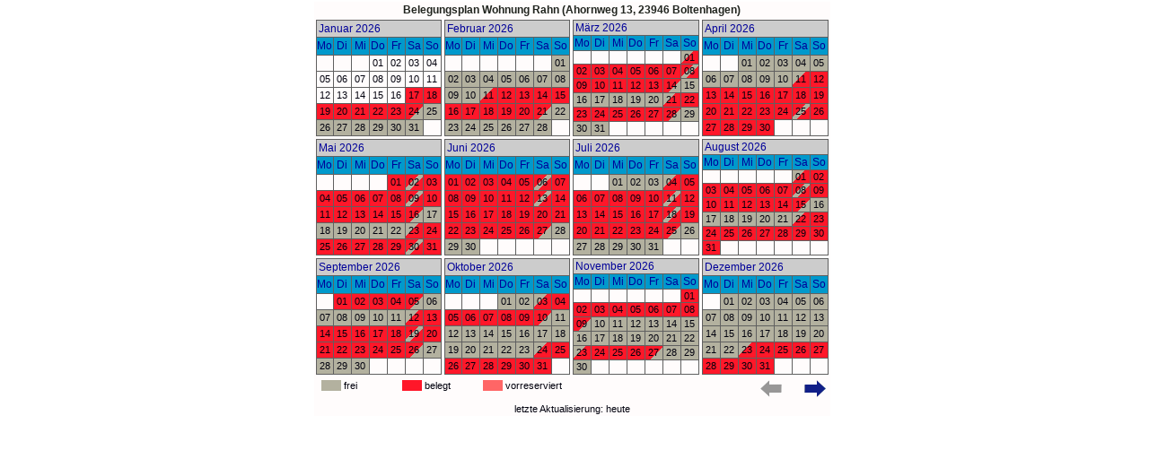

--- FILE ---
content_type: text/html; charset=UTF-8
request_url: https://www.belegungskalender.com/kalender.php?k=254d1331531
body_size: 1506
content:
		
		
		
		
  
<!DOCTYPE html PUBLIC "-//W3C//DTD XHTML 1.0 Transitional//EN" "http://www.w3.org/TR/xhtml1/DTD/xhtml1-transitional.dtd">
<html xmlns="http://www.w3.org/1999/xhtml">
<head>
<title>Belegungsplan Wohnung Rahn</title>
<meta http-equiv="content-type" content="text/html; charset=utf-8" />
<meta http-equiv="expires" content="0" />
<meta http-equiv="cache-control" content="no-cache" />
<meta http-equiv="pragma" content="no-cache" />
<meta name="viewport" content="width=device-width, initial-scale=1.0" />
<meta http-equiv="Content-language" content="de-DE" />
     <link href="/blk/kalendercss.php?mod=10&amp;size=2&amp;m=4&amp;f=b3b19f&amp;b=ff1729&amp;r=ff6666&amp;v=fffcfc&amp;t=20241e&amp;ft=00000d&amp;d=1&amp;fo=1" type="text/css" rel="stylesheet" />
      <style type="text/css">
      #calcontainer .monthtable { background: #606060 }
      #calcontainer tr.monate td { background: #cccccc;  color: #000099;}
      #calcontainer tr.tage td { background: #0099cc;  color: #000099; }  
      </style>
  
<script type="text/javascript">
function conf(){
    this.lang='0';
    this.Qnr = '331531';
    this.Vnr = '325577';
    this.jahr = 2026; 
     
    this.jahrfix = 2026;     
    this.jahr_last = 2029; 
    this.k = '254d1331531';
    this.mx = 4;
    this.my = 3;
    this.voraus = 750;
    this.sid = '0';
    this.zahlmonate = 12;
    this.ref = '';
    
     this.firstmonth = 0;
    
}                                         
var blk_conf=new conf(); 
</script>       
<script type="text/javascript" src="/blk/blk.js"></script>
<script type="text/javascript">$(document).ready( function() { kal_load(); }); </script>
</head><body style="background-color:#ffffff"> 
      <div id="calcontainer"  style="background:#fffcfc; ">	
                 <div id="headline">
             Belegungsplan Wohnung Rahn              <span id="address">(Ahornweg 13, 23946 Boltenhagen)</span>            </div>
      <div id="results"></div>
  <table id="tableunten" border="0" cellpadding="0" cellspacing="2" width="100%">
		<tr valign="top">
        <td style="width:8em"><div class="fr" style="display:inline-block; width:2em">&nbsp;</div>&nbsp;frei&nbsp;</td>
		    <td style="width:8em"><div class="ausgabe4" style="display:inline-block;width:2em">&nbsp;</div>&nbsp;belegt&nbsp;</td>
                       <td style="width:10em"><div class="res" style="display:inline-block;width:2em">&nbsp;</div>&nbsp;vorreserviert&nbsp;</td>
                
        
               
        <td style="float:right">
                
			      <a id="jahrprevhref" disabled="disabled" href="#"><span>back</span></a>
			      <a id="jahrnexthref" href="#"><span>forward</span></a>
			     			   </td>
		  </tr>
		</table>
		   
				     <div id="datakt">letzte Aktualisierung:  heute</div>
			  
	      	<script type="text/javascript">
    	var myWidth = 0;
      if (typeof( window.innerWidth ) == 'number') { //Non-IE  
          myWidth = window.innerWidth;  
      }
      else if (document.documentElement && (document.documentElement.clientWidth || document.documentElement.clientHeight)) { //IE 6+ in 'standards compliant mode'  
          myWidth = document.documentElement.clientWidth;  
      }
      else if (document.body && (document.body.clientWidth || document.body.clientHeight)) { //IE 4 compatible  
           myWidth = document.body.clientWidth;  
      }
    	if (parent == self && myWidth < 700) {
    	       document.write("<center><form>");
    		     document.write("<input type=\"button\" value=\"Fenster schliessen\" onClick=\"javascript:self.close();\">");
    		     document.write("</form></center>");
    		}
    	</script>
    		
</div> <!-- calcontainer -->    
</body>
</html>


--- FILE ---
content_type: text/html; charset=UTF-8
request_url: https://www.belegungskalender.com/blk/lib_kalender.php?lang=0&mx=4&my=3&k=254d1331531&Vnr=325577&Voraus=750&jahr=2026&sid=0&zahlmonate=12&monat=1&ref=&_=1768680476092
body_size: 2532
content:
<script type="text/javascript">
$(document).ready(function(){ 
  var schalter = 0;
  if ( $("#Anreise").length) {
        $( '.fr' ).click(function() { var id = ($(this).attr('id')); 
           // format yymmdd
           var neudat = '';
           var neudatch = true;
           var fr_len = id.length;
           if(fr_len != 7) { neudatch = false; }
           var jj = id.substring(1,3);
           var mm = id.substring(3,5);
           var dd = id.substring(5,7);
           if(neudatch == true) {
                 if(schalter == 0) { $("#Anreise").val(dd + "." + mm + ".20" + jj); schalter = 1; }  
                 else { $("#Abreise").val(dd + "." + mm + ".20" + jj);  schalter = 0; }     
           }       
   });
 } 
});  
</script> 
 
<table id="tableout" cellpadding="1" cellspacing="1" align="center">
<tr> 

<td>	<table class="monthtable" border="0" cellpadding="0" cellspacing="1">
	<tr class="monate"><td colspan="7">Januar 2026</td></tr>
	<tr class="tage">
		    <td>Mo</td><td>Di</td>
			  <td>Mi</td><td>Do</td>
			  <td>Fr</td><td>Sa</td>
			  <td>So</td>
	</tr>
	<tr><td class="voraus">&nbsp;</td><td class="voraus">&nbsp;</td><td class="voraus">&nbsp;</td>
 <td class="voraus" >01</td>
 <td class="voraus" >02</td>
 <td class="voraus" >03</td>
 <td class="voraus" >04</td>
</tr>
<tr bgcolor="#f0f0f0">
 <td class="voraus" >05</td>
 <td class="voraus" >06</td>
 <td class="voraus" >07</td>
 <td class="voraus" >08</td>
 <td class="voraus" >09</td>
 <td class="voraus" >10</td>
 <td class="voraus" >11</td>
</tr>
<tr bgcolor="#f0f0f0">
 <td class="voraus" >12</td>
 <td class="voraus" >13</td>
 <td class="voraus" >14</td>
 <td class="voraus" >15</td>
 <td class="voraus" >16</td><td class="ausgabe4" >17</td><td class="ausgabe4" >18</td>
</tr>
<tr bgcolor="#f0f0f0"><td class="ausgabe4" >19</td><td class="ausgabe4" >20</td><td class="ausgabe4" >21</td><td class="ausgabe4" >22</td><td class="ausgabe4" >23</td><td class="ausgabe2" >24</td><td id="d260125" class="fr" >25</td>
</tr>
<tr bgcolor="#f0f0f0"><td id="d260126" class="fr" >26</td><td id="d260127" class="fr" >27</td><td id="d260128" class="fr" >28</td><td id="d260129" class="fr" >29</td><td id="d260130" class="fr" >30</td><td id="d260131" class="fr" >31</td><td class="voraus">&nbsp;</td></tr></table></td><td>	<table class="monthtable" border="0" cellpadding="0" cellspacing="1">
	<tr class="monate"><td colspan="7">Februar 2026</td></tr>
	<tr class="tage">
		    <td>Mo</td><td>Di</td>
			  <td>Mi</td><td>Do</td>
			  <td>Fr</td><td>Sa</td>
			  <td>So</td>
	</tr>
	<tr><td class="voraus">&nbsp;</td><td class="voraus">&nbsp;</td><td class="voraus">&nbsp;</td><td class="voraus">&nbsp;</td><td class="voraus">&nbsp;</td><td class="voraus">&nbsp;</td><td id="d260201" class="fr" >01</td></tr>
<tr bgcolor="#f0f0f0"><td id="d260202" class="fr" >02</td><td id="d260203" class="fr" >03</td><td id="d260204" class="fr" >04</td><td id="d260205" class="fr" >05</td><td id="d260206" class="fr" >06</td><td id="d260207" class="fr" >07</td><td id="d260208" class="fr" >08</td>
</tr>
<tr bgcolor="#f0f0f0"><td id="d260209" class="fr" >09</td><td id="d260210" class="fr" >10</td><td class="ausgabe1" >11</td><td class="ausgabe4" >12</td><td class="ausgabe4" >13</td><td class="ausgabe4" >14</td><td class="ausgabe4" >15</td>
</tr>
<tr bgcolor="#f0f0f0"><td class="ausgabe4" >16</td><td class="ausgabe4" >17</td><td class="ausgabe4" >18</td><td class="ausgabe4" >19</td><td class="ausgabe4" >20</td><td class="ausgabe2" >21</td><td id="d260222" class="fr" >22</td>
</tr>
<tr bgcolor="#f0f0f0"><td id="d260223" class="fr" >23</td><td id="d260224" class="fr" >24</td><td id="d260225" class="fr" >25</td><td id="d260226" class="fr" >26</td><td id="d260227" class="fr" >27</td><td id="d260228" class="fr" >28</td><td class="voraus">&nbsp;</td></tr></table></td><td>	<table class="monthtable" border="0" cellpadding="0" cellspacing="1">
	<tr class="monate"><td colspan="7">M&auml;rz 2026</td></tr>
	<tr class="tage">
		    <td>Mo</td><td>Di</td>
			  <td>Mi</td><td>Do</td>
			  <td>Fr</td><td>Sa</td>
			  <td>So</td>
	</tr>
	<tr><td class="voraus">&nbsp;</td><td class="voraus">&nbsp;</td><td class="voraus">&nbsp;</td><td class="voraus">&nbsp;</td><td class="voraus">&nbsp;</td><td class="voraus">&nbsp;</td><td class="ausgabe1" >01</td></tr>
<tr bgcolor="#f0f0f0"><td class="ausgabe4" >02</td><td class="ausgabe4" >03</td><td class="ausgabe4" >04</td><td class="ausgabe4" >05</td><td class="ausgabe4" >06</td><td class="ausgabe4" >07</td><td class="ausgabe3" >08</td>
</tr>
<tr bgcolor="#f0f0f0"><td class="ausgabe4" >09</td><td class="ausgabe4" >10</td><td class="ausgabe4" >11</td><td class="ausgabe4" >12</td><td class="ausgabe4" >13</td><td class="ausgabe2" >14</td><td id="d260315" class="fr" >15</td>
</tr>
<tr bgcolor="#f0f0f0"><td id="d260316" class="fr" >16</td><td id="d260317" class="fr" >17</td><td id="d260318" class="fr" >18</td><td id="d260319" class="fr" >19</td><td id="d260320" class="fr" >20</td><td class="ausgabe1" >21</td><td class="ausgabe4" >22</td>
</tr>
<tr bgcolor="#f0f0f0"><td class="ausgabe4" >23</td><td class="ausgabe4" >24</td><td class="ausgabe4" >25</td><td class="ausgabe4" >26</td><td class="ausgabe4" >27</td><td class="ausgabe2" >28</td><td id="d260329" class="fr" >29</td>
</tr>
<tr bgcolor="#f0f0f0"><td id="d260330" class="fr" >30</td><td id="d260331" class="fr" >31</td><td class="voraus">&nbsp;</td><td class="voraus">&nbsp;</td><td class="voraus">&nbsp;</td><td class="voraus">&nbsp;</td><td class="voraus">&nbsp;</td></tr></table></td><td>	<table class="monthtable" border="0" cellpadding="0" cellspacing="1">
	<tr class="monate"><td colspan="7">April 2026</td></tr>
	<tr class="tage">
		    <td>Mo</td><td>Di</td>
			  <td>Mi</td><td>Do</td>
			  <td>Fr</td><td>Sa</td>
			  <td>So</td>
	</tr>
	<tr><td class="voraus">&nbsp;</td><td class="voraus">&nbsp;</td><td id="d260401" class="fr" >01</td><td id="d260402" class="fr" >02</td><td id="d260403" class="fr" >03</td><td id="d260404" class="fr" >04</td><td id="d260405" class="fr" >05</td>
</tr>
<tr bgcolor="#f0f0f0"><td id="d260406" class="fr" >06</td><td id="d260407" class="fr" >07</td><td id="d260408" class="fr" >08</td><td id="d260409" class="fr" >09</td><td id="d260410" class="fr" >10</td><td class="ausgabe1" >11</td><td class="ausgabe4" >12</td>
</tr>
<tr bgcolor="#f0f0f0"><td class="ausgabe4" >13</td><td class="ausgabe4" >14</td><td class="ausgabe4" >15</td><td class="ausgabe4" >16</td><td class="ausgabe4" >17</td><td class="ausgabe4" >18</td><td class="ausgabe4" >19</td>
</tr>
<tr bgcolor="#f0f0f0"><td class="ausgabe4" >20</td><td class="ausgabe4" >21</td><td class="ausgabe4" >22</td><td class="ausgabe4" >23</td><td class="ausgabe4" >24</td><td class="ausgabe3" >25</td><td class="ausgabe4" >26</td>
</tr>
<tr bgcolor="#f0f0f0"><td class="ausgabe4" >27</td><td class="ausgabe4" >28</td><td class="ausgabe4" >29</td><td class="ausgabe4" >30</td><td class="voraus">&nbsp;</td><td class="voraus">&nbsp;</td><td class="voraus">&nbsp;</td></tr></table></td></tr><td>	<table class="monthtable" border="0" cellpadding="0" cellspacing="1">
	<tr class="monate"><td colspan="7">Mai 2026</td></tr>
	<tr class="tage">
		    <td>Mo</td><td>Di</td>
			  <td>Mi</td><td>Do</td>
			  <td>Fr</td><td>Sa</td>
			  <td>So</td>
	</tr>
	<tr><td class="voraus">&nbsp;</td><td class="voraus">&nbsp;</td><td class="voraus">&nbsp;</td><td class="voraus">&nbsp;</td><td class="ausgabe4" >01</td><td class="ausgabe3" >02</td><td class="ausgabe4" >03</td>
</tr>
<tr bgcolor="#f0f0f0"><td class="ausgabe4" >04</td><td class="ausgabe4" >05</td><td class="ausgabe4" >06</td><td class="ausgabe4" >07</td><td class="ausgabe4" >08</td><td class="ausgabe3" >09</td><td class="ausgabe4" >10</td>
</tr>
<tr bgcolor="#f0f0f0"><td class="ausgabe4" >11</td><td class="ausgabe4" >12</td><td class="ausgabe4" >13</td><td class="ausgabe4" >14</td><td class="ausgabe4" >15</td><td class="ausgabe2" >16</td><td id="d260517" class="fr" >17</td>
</tr>
<tr bgcolor="#f0f0f0"><td id="d260518" class="fr" >18</td><td id="d260519" class="fr" >19</td><td id="d260520" class="fr" >20</td><td id="d260521" class="fr" >21</td><td id="d260522" class="fr" >22</td><td class="ausgabe1" >23</td><td class="ausgabe4" >24</td>
</tr>
<tr bgcolor="#f0f0f0"><td class="ausgabe4" >25</td><td class="ausgabe4" >26</td><td class="ausgabe4" >27</td><td class="ausgabe4" >28</td><td class="ausgabe4" >29</td><td class="ausgabe3" >30</td><td class="ausgabe4" >31</td></tr></table></td><td>	<table class="monthtable" border="0" cellpadding="0" cellspacing="1">
	<tr class="monate"><td colspan="7">Juni 2026</td></tr>
	<tr class="tage">
		    <td>Mo</td><td>Di</td>
			  <td>Mi</td><td>Do</td>
			  <td>Fr</td><td>Sa</td>
			  <td>So</td>
	</tr>
	<tr><td class="ausgabe4" >01</td><td class="ausgabe4" >02</td><td class="ausgabe4" >03</td><td class="ausgabe4" >04</td><td class="ausgabe4" >05</td><td class="ausgabe3" >06</td><td class="ausgabe4" >07</td>
</tr>
<tr bgcolor="#f0f0f0"><td class="ausgabe4" >08</td><td class="ausgabe4" >09</td><td class="ausgabe4" >10</td><td class="ausgabe4" >11</td><td class="ausgabe4" >12</td><td class="ausgabe3" >13</td><td class="ausgabe4" >14</td>
</tr>
<tr bgcolor="#f0f0f0"><td class="ausgabe4" >15</td><td class="ausgabe4" >16</td><td class="ausgabe4" >17</td><td class="ausgabe4" >18</td><td class="ausgabe4" >19</td><td class="ausgabe4" >20</td><td class="ausgabe4" >21</td>
</tr>
<tr bgcolor="#f0f0f0"><td class="ausgabe4" >22</td><td class="ausgabe4" >23</td><td class="ausgabe4" >24</td><td class="ausgabe4" >25</td><td class="ausgabe4" >26</td><td class="ausgabe2" >27</td><td id="d260628" class="fr" >28</td>
</tr>
<tr bgcolor="#f0f0f0"><td id="d260629" class="fr" >29</td><td id="d260630" class="fr" >30</td><td class="voraus">&nbsp;</td><td class="voraus">&nbsp;</td><td class="voraus">&nbsp;</td><td class="voraus">&nbsp;</td><td class="voraus">&nbsp;</td></tr></table></td><td>	<table class="monthtable" border="0" cellpadding="0" cellspacing="1">
	<tr class="monate"><td colspan="7">Juli 2026</td></tr>
	<tr class="tage">
		    <td>Mo</td><td>Di</td>
			  <td>Mi</td><td>Do</td>
			  <td>Fr</td><td>Sa</td>
			  <td>So</td>
	</tr>
	<tr><td class="voraus">&nbsp;</td><td class="voraus">&nbsp;</td><td id="d260701" class="fr" >01</td><td id="d260702" class="fr" >02</td><td id="d260703" class="fr" >03</td><td class="ausgabe1" >04</td><td class="ausgabe4" >05</td>
</tr>
<tr bgcolor="#f0f0f0"><td class="ausgabe4" >06</td><td class="ausgabe4" >07</td><td class="ausgabe4" >08</td><td class="ausgabe4" >09</td><td class="ausgabe4" >10</td><td class="ausgabe3" >11</td><td class="ausgabe4" >12</td>
</tr>
<tr bgcolor="#f0f0f0"><td class="ausgabe4" >13</td><td class="ausgabe4" >14</td><td class="ausgabe4" >15</td><td class="ausgabe4" >16</td><td class="ausgabe4" >17</td><td class="ausgabe3" >18</td><td class="ausgabe4" >19</td>
</tr>
<tr bgcolor="#f0f0f0"><td class="ausgabe4" >20</td><td class="ausgabe4" >21</td><td class="ausgabe4" >22</td><td class="ausgabe4" >23</td><td class="ausgabe4" >24</td><td class="ausgabe2" >25</td><td id="d260726" class="fr" >26</td>
</tr>
<tr bgcolor="#f0f0f0"><td id="d260727" class="fr" >27</td><td id="d260728" class="fr" >28</td><td id="d260729" class="fr" >29</td><td id="d260730" class="fr" >30</td><td id="d260731" class="fr" >31</td><td class="voraus">&nbsp;</td><td class="voraus">&nbsp;</td></tr></table></td><td>	<table class="monthtable" border="0" cellpadding="0" cellspacing="1">
	<tr class="monate"><td colspan="7">August 2026</td></tr>
	<tr class="tage">
		    <td>Mo</td><td>Di</td>
			  <td>Mi</td><td>Do</td>
			  <td>Fr</td><td>Sa</td>
			  <td>So</td>
	</tr>
	<tr><td class="voraus">&nbsp;</td><td class="voraus">&nbsp;</td><td class="voraus">&nbsp;</td><td class="voraus">&nbsp;</td><td class="voraus">&nbsp;</td><td class="ausgabe1" >01</td><td class="ausgabe4" >02</td>
</tr>
<tr bgcolor="#f0f0f0"><td class="ausgabe4" >03</td><td class="ausgabe4" >04</td><td class="ausgabe4" >05</td><td class="ausgabe4" >06</td><td class="ausgabe4" >07</td><td class="ausgabe3" >08</td><td class="ausgabe4" >09</td>
</tr>
<tr bgcolor="#f0f0f0"><td class="ausgabe4" >10</td><td class="ausgabe4" >11</td><td class="ausgabe4" >12</td><td class="ausgabe4" >13</td><td class="ausgabe4" >14</td><td class="ausgabe2" >15</td><td id="d260816" class="fr" >16</td>
</tr>
<tr bgcolor="#f0f0f0"><td id="d260817" class="fr" >17</td><td id="d260818" class="fr" >18</td><td id="d260819" class="fr" >19</td><td id="d260820" class="fr" >20</td><td id="d260821" class="fr" >21</td><td class="ausgabe1" >22</td><td class="ausgabe4" >23</td>
</tr>
<tr bgcolor="#f0f0f0"><td class="ausgabe4" >24</td><td class="ausgabe4" >25</td><td class="ausgabe4" >26</td><td class="ausgabe4" >27</td><td class="ausgabe4" >28</td><td class="ausgabe4" >29</td><td class="ausgabe4" >30</td>
</tr>
<tr bgcolor="#f0f0f0"><td class="ausgabe4" >31</td><td class="voraus">&nbsp;</td>
<td class="voraus">&nbsp;</td>
<td class="voraus">&nbsp;</td>
<td class="voraus">&nbsp;</td>
<td class="voraus">&nbsp;</td>
<td class="voraus">&nbsp;</td></tr></table></td></tr><td>	<table class="monthtable" border="0" cellpadding="0" cellspacing="1">
	<tr class="monate"><td colspan="7">September 2026</td></tr>
	<tr class="tage">
		    <td>Mo</td><td>Di</td>
			  <td>Mi</td><td>Do</td>
			  <td>Fr</td><td>Sa</td>
			  <td>So</td>
	</tr>
	<tr><td class="voraus">&nbsp;</td><td class="ausgabe4" >01</td><td class="ausgabe4" >02</td><td class="ausgabe4" >03</td><td class="ausgabe4" >04</td><td class="ausgabe2" >05</td><td id="d260906" class="fr" >06</td>
</tr>
<tr bgcolor="#f0f0f0"><td id="d260907" class="fr" >07</td><td id="d260908" class="fr" >08</td><td id="d260909" class="fr" >09</td><td id="d260910" class="fr" >10</td><td id="d260911" class="fr" >11</td><td class="ausgabe1" >12</td><td class="ausgabe4" >13</td>
</tr>
<tr bgcolor="#f0f0f0"><td class="ausgabe4" >14</td><td class="ausgabe4" >15</td><td class="ausgabe4" >16</td><td class="ausgabe4" >17</td><td class="ausgabe4" >18</td><td class="ausgabe3" >19</td><td class="ausgabe4" >20</td>
</tr>
<tr bgcolor="#f0f0f0"><td class="ausgabe4" >21</td><td class="ausgabe4" >22</td><td class="ausgabe4" >23</td><td class="ausgabe4" >24</td><td class="ausgabe4" >25</td><td class="ausgabe2" >26</td><td id="d260927" class="fr" >27</td>
</tr>
<tr bgcolor="#f0f0f0"><td id="d260928" class="fr" >28</td><td id="d260929" class="fr" >29</td><td id="d260930" class="fr" >30</td><td class="voraus">&nbsp;</td><td class="voraus">&nbsp;</td><td class="voraus">&nbsp;</td><td class="voraus">&nbsp;</td></tr></table></td><td>	<table class="monthtable" border="0" cellpadding="0" cellspacing="1">
	<tr class="monate"><td colspan="7">Oktober 2026</td></tr>
	<tr class="tage">
		    <td>Mo</td><td>Di</td>
			  <td>Mi</td><td>Do</td>
			  <td>Fr</td><td>Sa</td>
			  <td>So</td>
	</tr>
	<tr><td class="voraus">&nbsp;</td><td class="voraus">&nbsp;</td><td class="voraus">&nbsp;</td><td id="d261001" class="fr" >01</td><td id="d261002" class="fr" >02</td><td class="ausgabe1" >03</td><td class="ausgabe4" >04</td>
</tr>
<tr bgcolor="#f0f0f0"><td class="ausgabe4" >05</td><td class="ausgabe4" >06</td><td class="ausgabe4" >07</td><td class="ausgabe4" >08</td><td class="ausgabe4" >09</td><td class="ausgabe2" >10</td><td id="d261011" class="fr" >11</td>
</tr>
<tr bgcolor="#f0f0f0"><td id="d261012" class="fr" >12</td><td id="d261013" class="fr" >13</td><td id="d261014" class="fr" >14</td><td id="d261015" class="fr" >15</td><td id="d261016" class="fr" >16</td><td id="d261017" class="fr" >17</td><td id="d261018" class="fr" >18</td>
</tr>
<tr bgcolor="#f0f0f0"><td id="d261019" class="fr" >19</td><td id="d261020" class="fr" >20</td><td id="d261021" class="fr" >21</td><td id="d261022" class="fr" >22</td><td id="d261023" class="fr" >23</td><td class="ausgabe1" >24</td><td class="ausgabe4" >25</td>
</tr>
<tr bgcolor="#f0f0f0"><td class="ausgabe4" >26</td><td class="ausgabe4" >27</td><td class="ausgabe4" >28</td><td class="ausgabe4" >29</td><td class="ausgabe4" >30</td><td class="ausgabe4" >31</td><td class="voraus">&nbsp;</td></tr></table></td><td>	<table class="monthtable" border="0" cellpadding="0" cellspacing="1">
	<tr class="monate"><td colspan="7">November 2026</td></tr>
	<tr class="tage">
		    <td>Mo</td><td>Di</td>
			  <td>Mi</td><td>Do</td>
			  <td>Fr</td><td>Sa</td>
			  <td>So</td>
	</tr>
	<tr><td class="voraus">&nbsp;</td><td class="voraus">&nbsp;</td><td class="voraus">&nbsp;</td><td class="voraus">&nbsp;</td><td class="voraus">&nbsp;</td><td class="voraus">&nbsp;</td><td class="ausgabe4" >01</td></tr>
<tr bgcolor="#f0f0f0"><td class="ausgabe4" >02</td><td class="ausgabe4" >03</td><td class="ausgabe4" >04</td><td class="ausgabe4" >05</td><td class="ausgabe4" >06</td><td class="ausgabe4" >07</td><td class="ausgabe4" >08</td>
</tr>
<tr bgcolor="#f0f0f0"><td class="ausgabe2" >09</td><td id="d261110" class="fr" >10</td><td id="d261111" class="fr" >11</td><td id="d261112" class="fr" >12</td><td id="d261113" class="fr" >13</td><td id="d261114" class="fr" >14</td><td id="d261115" class="fr" >15</td>
</tr>
<tr bgcolor="#f0f0f0"><td id="d261116" class="fr" >16</td><td id="d261117" class="fr" >17</td><td id="d261118" class="fr" >18</td><td id="d261119" class="fr" >19</td><td id="d261120" class="fr" >20</td><td id="d261121" class="fr" >21</td><td id="d261122" class="fr" >22</td>
</tr>
<tr bgcolor="#f0f0f0"><td class="ausgabe1" >23</td><td class="ausgabe4" >24</td><td class="ausgabe4" >25</td><td class="ausgabe4" >26</td><td class="ausgabe2" >27</td><td id="d261128" class="fr" >28</td><td id="d261129" class="fr" >29</td>
</tr>
<tr bgcolor="#f0f0f0"><td id="d261130" class="fr" >30</td><td class="voraus">&nbsp;</td>
<td class="voraus">&nbsp;</td>
<td class="voraus">&nbsp;</td>
<td class="voraus">&nbsp;</td>
<td class="voraus">&nbsp;</td>
<td class="voraus">&nbsp;</td></tr></table></td><td>	<table class="monthtable" border="0" cellpadding="0" cellspacing="1">
	<tr class="monate"><td colspan="7">Dezember 2026</td></tr>
	<tr class="tage">
		    <td>Mo</td><td>Di</td>
			  <td>Mi</td><td>Do</td>
			  <td>Fr</td><td>Sa</td>
			  <td>So</td>
	</tr>
	<tr><td class="voraus">&nbsp;</td><td id="d261201" class="fr" >01</td><td id="d261202" class="fr" >02</td><td id="d261203" class="fr" >03</td><td id="d261204" class="fr" >04</td><td id="d261205" class="fr" >05</td><td id="d261206" class="fr" >06</td>
</tr>
<tr bgcolor="#f0f0f0"><td id="d261207" class="fr" >07</td><td id="d261208" class="fr" >08</td><td id="d261209" class="fr" >09</td><td id="d261210" class="fr" >10</td><td id="d261211" class="fr" >11</td><td id="d261212" class="fr" >12</td><td id="d261213" class="fr" >13</td>
</tr>
<tr bgcolor="#f0f0f0"><td id="d261214" class="fr" >14</td><td id="d261215" class="fr" >15</td><td id="d261216" class="fr" >16</td><td id="d261217" class="fr" >17</td><td id="d261218" class="fr" >18</td><td id="d261219" class="fr" >19</td><td id="d261220" class="fr" >20</td>
</tr>
<tr bgcolor="#f0f0f0"><td id="d261221" class="fr" >21</td><td id="d261222" class="fr" >22</td><td class="ausgabe1" >23</td><td class="ausgabe4" >24</td><td class="ausgabe4" >25</td><td class="ausgabe4" >26</td><td class="ausgabe4" >27</td>
</tr>
<tr bgcolor="#f0f0f0"><td class="ausgabe4" >28</td><td class="ausgabe4" >29</td><td class="ausgabe4" >30</td><td class="ausgabe4" >31</td><td class="voraus">&nbsp;</td><td class="voraus">&nbsp;</td><td class="voraus">&nbsp;</td></tr></table></td></tr></table>





--- FILE ---
content_type: text/css;charset=UTF-8
request_url: https://www.belegungskalender.com/blk/kalendercss.php?mod=10&size=2&m=4&f=b3b19f&b=ff1729&r=ff6666&v=fffcfc&t=20241e&ft=00000d&d=1&fo=1
body_size: 21012
content:
html, body, div, table, tr, td, span, iframe, h2, p, a,font, fieldset,label, legend {
          font-weight: inherit; font-style: inherit; font-size: 100%; font-family: inherit;}

BODY {
	BACKGROUND: #ffffff; MARGIN-LEFT: 3px; COLOR: #000099; margin-top:2px; 
  FONT-FAMILY: Arial,Arial,Helvetica,sans-serif;
}

#calcontainer { margin: 0 auto; overflow:hidden; text-align:center; padding:0; width:43.167em; 
             font-size:0.833em; color: #20241e; 
}

A.navmenu:link { FONT-SIZE: 10px; COLOR: #000066; TEXT-DECORATION: none }
A.navmenu:visited { FONT-SIZE: 10px; COLOR: #000066; TEXT-DECORATION: none }
A.navmenu:active { FONT-SIZE: 10px; COLOR: #000000; TEXT-DECORATION: none }
A.navmenu:hover { FONT-SIZE: 10px; COLOR: #000000; TEXT-DECORATION: none }

A.navmenub2:link { FONT-SIZE: inherit; COLOR: #000066; TEXT-DECORATION: none }
A.navmenub2:visited { FONT-SIZE: inherit; COLOR: #000066; TEXT-DECORATION: none }
A.navmenub2:active { FONT-SIZE: inherit; COLOR: #000000; TEXT-DECORATION: none }
A.navmenub2:hover { FONT-SIZE: inherit; COLOR: #000000; TEXT-DECORATION: none }

#calcontainer .headline,
#calcontainer #headline { padding:0.167em 0.167em; FONT-SIZE: 0.917em; font-weight:bold;  text-align:center; color: #20241e; FONT-FAMILY: Arial,Arial,Helvetica,sans-serif;}

#calcontainer tr.monate td { background: #cccccc;  FONT-SIZE: 1em;  color: #000099; text-align:left; padding-left:0.167em}
#calcontainer tr.tage td { background: #0099cc;  FONT-SIZE: 1em;  color: #000099; }

#calcontainer .monthtable { 
        width:100%; background:#606060;       
          height:10.667em; 
        }
        
#calcontainer .monthtable td { color: #00000d }
#calcontainer #tableunten { padding:0.167em 0.167em; margin-left:4px;}
#calcontainer #tableunten td { font-size:0.833em; color: #00000d; text-align:left }
#calcontainer #datakt { font-size:0.833em; padding:0.167em; color: #00000d }

#calcontainer .boldismall { FONT-WEIGHT: bold; FONT-SIZE: 0.917em; }
#calcontainer .kal2nav { FONT-WEIGHT: bold; FONT-SIZE: 1.083em; width:99%; text-align:left; 
                         padding:3px 3px;  color: #20241e;   background:#F0f0f0 
}


    @media screen and (min-width: 549px) and (max-width: 650px) {
            
    }
    @media screen and (min-width: 481px) and (max-width: 550px) {
           #calcontainer { font-size:62%; width:470px}
                  #tableout { width:100%;  }  
    }
    @media screen and (min-width: 0px) and (max-width: 480px) { 
                      #calcontainer { font-size:50%; width:100%; min-width:320px;}
           #calcontainer #tableunten { padding:0.167em 0; margin-left:0;}
            
          #tableout { width:100%;  }  
    }    


#calcontainer td {FONT-SIZE: 0.917em; FONT-FAMILY: Arial, Arial, Helvetica, Helve; text-align:center; color: #00000d;}
	

#calcontainer td.txtleft { text-align:left; padding-left:0.083em}

#calcontainer #jahrnexthref  {  display: inline-block; float:left; margin:0; padding:0; height:20px; width:30px; margin-left:2em;
                                background: url("/images/calpf_forward.png") no-repeat; }

#calcontainer #jahrnexthref.smpf   { background-size: 60% 60%; }
#calcontainer #jahrprevhref.smpf   { background-size: 60% 60%; }
                                
#calcontainer #jahrprevhref  {  display: inline-block; float:left;margin:0; padding:0; height:20px; width:30px;
                                background: url("/images/calpf_back.png") no-repeat;  }
                                
#calcontainer #jahrnexthref[disabled]  {  display: inline-block; float:left; margin:0; padding:0; height:20px; width:30px; margin-left:2em;
                                background: url("/images/calpf_forwardgray.png") no-repeat; cursor: inherit; pointer-events: none;
                                }
#calcontainer #jahrprevhref[disabled]  {  display: inline-block; float:left;margin:0; padding:0; height:20px; width:30px;
                                background: url("/images/calpf_backgray.png") no-repeat; cursor: inherit; pointer-events: none;}                                

#calcontainer #jahrnexthref span { font-size: 0 !important; }
#calcontainer #jahrprevhref span { font-size: 0 !important; }


A:link { FONT-SIZE: 0.833em; COLOR: #00000d; TEXT-DECORATION: underline }
A:visited { FONT-SIZE: 0.833em; COLOR: #00000d; TEXT-DECORATION: underline }
A:active { FONT-SIZE: 0.833em; COLOR: #00000d; TEXT-DECORATION: underline }
A:hover { FONT-SIZE: 0.833em; COLOR: #20241e; TEXT-DECORATION: underline }

A.agb:link { FONT-SIZE: 1em; COLOR: #00000d; TEXT-DECORATION: underline }
A.agb:visited { FONT-SIZE: 1em; COLOR: #00000d; TEXT-DECORATION: underline }
A.agb:active { FONT-SIZE: 1em; COLOR: #00000d; TEXT-DECORATION: underline }
A.agb:hover { FONT-SIZE: 1em; COLOR: #20241e; TEXT-DECORATION: underline }

.txtleft { text-align:left; padding-left:2px}

.abgerundet {   
      -moz-border-radius:0.833em; /* Firefox */
    -webkit-border-radius:0.833em; /* Safari, Chrome */
    -khtml-border-radius:0.833em; /* Konqueror */
    border-radius:0.833em; /* CSS3 */
}

#calcontainer .fr  { background-color: #b3b19f; width:1.750em;}
#calcontainer .frei  { background-color: #b3b19f; width:1.750em;}
#calcontainer .voraus  { background-color: #fffcfc; width:1.750em;}
#calcontainer .ausgabe4 { BACKGROUND-COLOR: #ff1729; width:1.750em;}
#calcontainer .res { BACKGROUND-COLOR: #ff6666; width:1.750em; }
#calcontainer .zu { BACKGROUND-COLOR: #fffcfc; width:1.750em; }

 
    #calcontainer .ausgabe1 {  width:1.750em;          
        background: #ff1729; /* Old browsers */
        background: -moz-linear-gradient(-45deg,  #b3b19f 0%, #b3b19f 40%, #ff1729 40%); /* FF3.6+ */
        background: -webkit-gradient(linear, left top, right bottom, color-stop(0%,#b3b19f), color-stop(40%,#b3b19f), color-stop(60%,#ff1729)); /* Chrome,Safari4+ */
        background: -webkit-linear-gradient(-45deg,  #b3b19f 0%,#b3b19f 40%,#ff1729 40%); /* Chrome10+,Safari5.1+ */
        background: -o-linear-gradient(-45deg,  #b3b19f 0%,#b3b19f 40%,#ff1729 40%); /* Opera 11.10+ */
        background: -ms-linear-gradient(-45deg,  #b3b19f 0%,#b3b19f 40%,#ff1729 40%); /* IE10+ */
        background: linear-gradient(135deg,  #b3b19f 0%,#b3b19f 40%,#ff1729 40%); /* W3C */
        filter: progid:DXImageTransform.Microsoft.gradient( startColorstr='#b3b19f', endColorstr='#ff1729',GradientType=1 ); /* IE6-9 fallback on horizontal gradient */     
     }
     #calcontainer .res_an {  width:1.750em; 
        background: #ff6666; /* Old browsers */
        background: -moz-linear-gradient(-45deg,  #b3b19f 0%, #b3b19f 40%, #ff6666 40%); /* FF3.6+ */
        background: -webkit-gradient(linear, left top, right bottom, color-stop(0%,#b3b19f), color-stop(40%,#b3b19f), color-stop(40%,#ff6666)); /* Chrome,Safari4+ */
        background: -webkit-linear-gradient(-45deg,  #b3b19f 0%,#b3b19f 40%,#ff6666 40%); /* Chrome10+,Safari5.1+ */
        background: -o-linear-gradient(-45deg,  #b3b19f 0%,#b3b19f 40%,#ff6666 40%); /* Opera 11.10+ */
        background: -ms-linear-gradient(-45deg,  #b3b19f 0%,#b3b19f 40%,#ff6666 40%); /* IE10+ */
        background: linear-gradient(135deg,  #b3b19f 0%,#b3b19f 40%,#ff6666 40%); /* W3C */
        filter: progid:DXImageTransform.Microsoft.gradient( startColorstr='#b3b19f', endColorstr='#ff6666',GradientType=1 ); /* IE6-9 fallback on horizontal gradient */
     }
     #calcontainer .zu_an {  width:1.750em; 
        background: #fffcfc; /* Old browsers */
        background: -moz-linear-gradient(-45deg,  #b3b19f 0%, #b3b19f 40%, #fffcfc 40%); /* FF3.6+ */
        background: -webkit-gradient(linear, left top, right bottom, color-stop(0%,#b3b19f), color-stop(40%,#b3b19f), color-stop(40%,#fffcfc)); /* Chrome,Safari4+ */
        background: -webkit-linear-gradient(-45deg,  #b3b19f 0%,#b3b19f 40%,#fffcfc 40%); /* Chrome10+,Safari5.1+ */
        background: -o-linear-gradient(-45deg,  #b3b19f 0%,#b3b19f 40%,#fffcfc 40%); /* Opera 11.10+ */
        background: -ms-linear-gradient(-45deg,  #b3b19f 0%,#b3b19f 40%,#fffcfc 40%); /* IE10+ */
        background: linear-gradient(135deg,  #b3b19f 0%,#b3b19f 40%,#fffcfc 40%); /* W3C */
        filter: progid:DXImageTransform.Microsoft.gradient( startColorstr='#b3b19f', endColorstr='#fffcfc',GradientType=1 ); 
     }   
 
         #calcontainer .ausgabe2 {  width:1.750em; 
              background: #b3b19f; /* Old browsers */
              background: -moz-linear-gradient(-45deg,  #ff1729 1%, #ff1729 60%, #b3b19f 60%); /* FF3.6+ */
              background: -webkit-gradient(linear, left top, right bottom, color-stop(1%,#ff1729), color-stop(60%,#ff1729), color-stop(40%,#b3b19f)); /* Chrome,Safari4+ */
              background: -webkit-linear-gradient(-45deg,  #ff1729 1%,#ff1729 60%,#b3b19f 40%); /* Chrome10+,Safari5.1+ */
              background: -o-linear-gradient(-45deg,  #ff1729 1%,#ff1729 60%,#b3b19f 40%); /* Opera 11.10+ */
              background: -ms-linear-gradient(-45deg,  #ff1729 1%,#ff1729 60%,#b3b19f 40%); /* IE10+ */
              background: linear-gradient(135deg,  #ff1729 1%,#ff1729 60%,#b3b19f 60%); /* W3C */
              filter: progid:DXImageTransform.Microsoft.gradient( startColorstr='#ff1729', endColorstr='#b3b19f',GradientType=1 ); /* IE6-9 fallback on horizontal gradient */
         }
         #calcontainer .res_ab {  width:1.750em; 
              background: #b3b19f; /* Old browsers */
              background: -moz-linear-gradient(-45deg,  #ff6666 1%, #ff6666 60%, #b3b19f 40%); /* FF3.6+ */
              background: -webkit-gradient(linear, left top, right bottom, color-stop(1%,#ff6666), color-stop(60%,#ff6666), color-stop(40%,#b3b19f)); /* Chrome,Safari4+ */
              background: -webkit-linear-gradient(-45deg,  #ff6666 1%,#ff6666 60%,#b3b19f 40%); /* Chrome10+,Safari5.1+ */
              background: -o-linear-gradient(-45deg,  #ff6666 1%,#ff6666 60%,#b3b19f 40%); /* Opera 11.10+ */
              background: -ms-linear-gradient(-45deg,  #ff6666 1%,#ff6666 60%,#b3b19f 40%); /* IE10+ */
              background: linear-gradient(135deg,  #ff6666 1%,#ff6666 60%,#b3b19f 40%); /* W3C */
              filter: progid:DXImageTransform.Microsoft.gradient( startColorstr='#ff6666', endColorstr='#b3b19f',GradientType=1 ); /* IE6-9 fallback on horizontal gradient */
         }
         #calcontainer .zu_ab {  width:1.750em; 
              background: #b3b19f; /* Old browsers */
              background: -moz-linear-gradient(-45deg,  #fffcfc 1%, #fffcfc 60%, #b3b19f 40%); /* FF3.6+ */
              background: -webkit-gradient(linear, left top, right bottom, color-stop(1%,#fffcfc), color-stop(60%,#fffcfc), color-stop(40%,#b3b19f)); /* Chrome,Safari4+ */
              background: -webkit-linear-gradient(-45deg,  #fffcfc 1%,#fffcfc 60%,#b3b19f 40%); /* Chrome10+,Safari5.1+ */
              background: -o-linear-gradient(-45deg,  #fffcfc 1%,#fffcfc 60%,#b3b19f 40%); /* Opera 11.10+ */
              background: -ms-linear-gradient(-45deg,  #fffcfc 1%,#fffcfc 60%,#b3b19f 40%); /* IE10+ */
              background: linear-gradient(135deg,  #fffcfc 1%,#fffcfc 60%,#b3b19f 40%); /* W3C */
              filter: progid:DXImageTransform.Microsoft.gradient( startColorstr='#fffcfc', endColorstr='#b3b19f',GradientType=1 ); /* IE6-9 fallback on horizontal gradient */
         }
         
 
    #calcontainer .ausgabe3 { width:1.750em; 
        background: #ff1729; /* Old browsers */
        background: -moz-linear-gradient(-45deg,  #ff1729 1%, #ff1729 40%, #b3b19f 40%, #b3b19f 60%, #ff1729 60%); /* FF3.6+ */
        background: -webkit-gradient(linear, left top, right bottom, color-stop(1%,#ff1729), color-stop(40%,#ff1729), color-stop(40%,#b3b19f), color-stop(60%,#b3b19f), color-stop(60%,#ff1729)); /* Chrome,Safari4+ */
        background: -webkit-linear-gradient(-45deg,  #ff1729 1%,#ff1729 40%,#b3b19f 40%,#b3b19f 60%,#ff1729 60%); /* Chrome10+,Safari5.1+ */
        background: -o-linear-gradient(-45deg,  #ff1729 1%,#ff1729 40%,#b3b19f 40%,#b3b19f 60%,#ff1729 60%); /* Opera 11.10+ */
        background: -ms-linear-gradient(-45deg,  #ff1729 1%,#ff1729 40%,#b3b19f 40%,#b3b19f 60%,#ff1729 60%); /* IE10+ */
        background: linear-gradient(135deg,  #ff1729 1%,#ff1729 40%,#b3b19f 40%,#b3b19f 60%,#ff1729 60%); /* W3C */
        filter: progid:DXImageTransform.Microsoft.gradient( startColorstr='#ff1729', endColorstr='#ff1729',GradientType=1 ); /* IE6-9 fallback on horizontal gradient */               
    }
    #calcontainer .res_anab { width:1.750em; 
        background: #ff6666; /* Old browsers */
        background: -moz-linear-gradient(-45deg,  #ff6666 1%, #ff6666 40%, #b3b19f 40%, #b3b19f 60%, #ff6666 60%); /* FF3.6+ */
        background: -webkit-gradient(linear, left top, right bottom, color-stop(1%,#ff6666), color-stop(40%,#ff6666), color-stop(40%,#b3b19f), color-stop(60%,#b3b19f), color-stop(60%,#ff6666)); /* Chrome,Safari4+ */
        background: -webkit-linear-gradient(-45deg,  #ff6666 1%,#ff6666 40%,#b3b19f 40%,#b3b19f 60%,#ff6666 60%); /* Chrome10+,Safari5.1+ */
        background: -o-linear-gradient(-45deg,  #ff6666 1%,#ff6666 40%,#b3b19f 40%,#b3b19f 60%,#ff6666 60%); /* Opera 11.10+ */
        background: -ms-linear-gradient(-45deg,  #ff6666 1%,#ff6666 40%,#b3b19f 40%,#b3b19f 60%,#ff6666 60%); /* IE10+ */
        background: linear-gradient(135deg,  #ff6666 1%,#ff6666 40%,#b3b19f 40%,#b3b19f 60%,#ff6666 60%); /* W3C */
        filter: progid:DXImageTransform.Microsoft.gradient( startColorstr='#ff6666', endColorstr='#ff6666',GradientType=1 ); /* IE6-9 fallback on horizontal gradient */                             
    }
    /* orange-grün-rot */
    #calcontainer .res_anab2 { width:1.750em; 
        background: #ff1729; /* Old browsers */
        background: -moz-linear-gradient(-45deg,  #ff6666 1%, #ff6666 40%, #b3b19f 40%, #b3b19f 60%, #ff1729 60%); /* FF3.6+ */
        background: -webkit-gradient(linear, left top, right bottom, color-stop(1%,#ff6666), color-stop(40%,#ff6666), color-stop(40%,#b3b19f), color-stop(60%,#b3b19f), color-stop(60%,#ff1729)); /* Chrome,Safari4+ */
        background: -webkit-linear-gradient(-45deg,  #ff6666 1%,#ff6666 40%,#b3b19f 40%,#b3b19f 60%,#ff1729 60%); /* Chrome10+,Safari5.1+ */
        background: -o-linear-gradient(-45deg,  #ff6666 1%,#ff6666 40%,#b3b19f 40%,#b3b19f 60%,#ff1729 60%); /* Opera 11.10+ */
        background: -ms-linear-gradient(-45deg,  #ff6666 1%,#ff6666 40%,#b3b19f 40%,#b3b19f 60%,#ff1729 60%); /* IE10+ */
        background: linear-gradient(135deg,  #ff6666 1%,#ff6666 40%,#b3b19f 40%,#b3b19f 60%,#ff1729 60%); /* W3C */
        filter: progid:DXImageTransform.Microsoft.gradient( startColorstr='#ff6666', endColorstr='#ff1729',GradientType=1 ); /* IE6-9 fallback on horizontal gradient */                           
    }
    #calcontainer .res_anab3 { width:1.750em; 
        background: #ff6666; /* Old browsers */
        background: -moz-linear-gradient(-45deg,  #ff1729 1%, #ff1729 40%, #b3b19f 40%, #b3b19f 60%, #ff6666 60%); /* FF3.6+ */
        background: -webkit-gradient(linear, left top, right bottom, color-stop(1%,#ff1729), color-stop(40%,#ff1729), color-stop(40%,#b3b19f), color-stop(60%,#b3b19f), color-stop(60%,#ff6666)); /* Chrome,Safari4+ */
        background: -webkit-linear-gradient(-45deg,  #ff1729 1%,#ff1729 40%,#b3b19f 40%,#b3b19f 60%,#ff6666 60%); /* Chrome10+,Safari5.1+ */
        background: -o-linear-gradient(-45deg,  #ff1729 1%,#ff1729 40%,#b3b19f 40%,#b3b19f 60%,#ff6666 60%); /* Opera 11.10+ */
        background: -ms-linear-gradient(-45deg,  #ff1729 1%,#ff1729 40%,#b3b19f 40%,#b3b19f 60%,#ff6666 60%); /* IE10+ */
        background: linear-gradient(135deg,  #ff1729 1%,#ff1729 40%,#b3b19f 40%,#b3b19f 60%,#ff6666 60%); /* W3C */
        filter: progid:DXImageTransform.Microsoft.gradient( startColorstr='#ff1729', endColorstr='#ff6666',GradientType=1 ); /* IE6-9 fallback on horizontal gradient */             
    }
    /* grau - gruen - rot */
    #calcontainer .zu_anab2 { width:1.750em; 
        background: #ff1729; /* Old browsers */
        background: -moz-linear-gradient(-45deg,  #fffcfc 1%, #fffcfc 40%, #b3b19f 40%, #b3b19f 60%, #ff1729 60%); /* FF3.6+ */
        background: -webkit-gradient(linear, left top, right bottom, color-stop(1%,#fffcfc), color-stop(40%,#fffcfc), color-stop(40%,#b3b19f), color-stop(60%,#b3b19f), color-stop(60%,#ff1729)); /* Chrome,Safari4+ */
        background: -webkit-linear-gradient(-45deg,  #fffcfc 1%,#fffcfc 40%,#b3b19f 40%,#b3b19f 60%,#ff1729 60%); /* Chrome10+,Safari5.1+ */
        background: -o-linear-gradient(-45deg,  #fffcfc 1%,#fffcfc 40%,#b3b19f 40%,#b3b19f 60%,#ff1729 60%); /* Opera 11.10+ */
        background: -ms-linear-gradient(-45deg,  #fffcfc 1%,#fffcfc 40%,#b3b19f 40%,#b3b19f 60%,#ff1729 60%); /* IE10+ */
        background: linear-gradient(135deg,  #fffcfc 1%,#fffcfc 40%,#b3b19f 40%,#b3b19f 60%,#ff1729 60%); /* W3C */
        filter: progid:DXImageTransform.Microsoft.gradient( startColorstr='#fffcfc', endColorstr='#ff1729',GradientType=1 ); /* IE6-9 fallback on horizontal gradient */                           
    }
    /* rot - gruen - grau */
     #calcontainer .zu_anab3 { width:1.750em; 
        background: #fffcfc; /* Old browsers */
        background: -moz-linear-gradient(-45deg,  #ff1729 1%, #ff1729 40%, #b3b19f 40%, #b3b19f 60%, #fffcfc 60%); /* FF3.6+ */
        background: -webkit-gradient(linear, left top, right bottom, color-stop(1%,#ff1729), color-stop(40%,#ff1729), color-stop(40%,#b3b19f), color-stop(60%,#b3b19f), color-stop(60%,#fffcfc)); /* Chrome,Safari4+ */
        background: -webkit-linear-gradient(-45deg,  #ff1729 1%,#ff1729 40%,#b3b19f 40%,#b3b19f 60%,#fffcfc 60%); /* Chrome10+,Safari5.1+ */
        background: -o-linear-gradient(-45deg,  #ff1729 1%,#ff1729 40%,#b3b19f 40%,#b3b19f 60%,#fffcfc 60%); /* Opera 11.10+ */
        background: -ms-linear-gradient(-45deg,  #ff1729 1%,#ff1729 40%,#b3b19f 40%,#b3b19f 60%,#fffcfc 60%); /* IE10+ */
        background: linear-gradient(135deg,  #ff1729 1%,#ff1729 40%,#b3b19f 40%,#b3b19f 60%,#fffcfc 60%); /* W3C */
        filter: progid:DXImageTransform.Microsoft.gradient( startColorstr='#ff1729', endColorstr='#fffcfc',GradientType=1 ); /* IE6-9 fallback on horizontal gradient */             
    }
    /* grau -grün- orange */
    #calcontainer .zu_anab4 { width:1.750em; 
        background: #ff6666; /* Old browsers */
        background: -moz-linear-gradient(-45deg,  #fffcfc 1%, #fffcfc 40%, #b3b19f 40%, #b3b19f 60%, #ff6666 60%); /* FF3.6+ */
        background: -webkit-gradient(linear, left top, right bottom, color-stop(1%,#fffcfc), color-stop(40%,#fffcfc), color-stop(40%,#b3b19f), color-stop(60%,#b3b19f), color-stop(60%,#ff6666)); /* Chrome,Safari4+ */
        background: -webkit-linear-gradient(-45deg,  #fffcfc 1%,#fffcfc 40%,#b3b19f 40%,#b3b19f 60%,#ff6666 60%); /* Chrome10+,Safari5.1+ */
        background: -o-linear-gradient(-45deg,  #fffcfc 1%,#fffcfc 40%,#b3b19f 40%,#b3b19f 60%,#ff6666 60%); /* Opera 11.10+ */
        background: -ms-linear-gradient(-45deg,  #fffcfc 1%,#fffcfc 40%,#b3b19f 40%,#b3b19f 60%,#ff6666 60%); /* IE10+ */
        background: linear-gradient(135deg,  #fffcfc 1%,#fffcfc 40%,#b3b19f 40%,#b3b19f 60%,#ff6666 60%); /* W3C */
        filter: progid:DXImageTransform.Microsoft.gradient( startColorstr='#fffcfc', endColorstr='#ff6666',GradientType=1 ); /* IE6-9 fallback on horizontal gradient */             
    }
    /* orange -gruen- grau */
     #calcontainer .zu_anab5 { width:1.750em; 
        background: #fffcfc; /* Old browsers */
        background: -moz-linear-gradient(-45deg,  #ff6666 1%, #ff6666 40%, #b3b19f 40%, #b3b19f 60%, #fffcfc 60%); /* FF3.6+ */
        background: -webkit-gradient(linear, left top, right bottom, color-stop(1%,#ff6666), color-stop(40%,#ff6666), color-stop(40%,#b3b19f), color-stop(60%,#b3b19f), color-stop(60%,#fffcfc)); /* Chrome,Safari4+ */
        background: -webkit-linear-gradient(-45deg,  #ff6666 1%,#ff6666 40%,#b3b19f 40%,#b3b19f 60%,#fffcfc 60%); /* Chrome10+,Safari5.1+ */
        background: -o-linear-gradient(-45deg,  #ff6666 1%,#ff6666 40%,#b3b19f 40%,#b3b19f 60%,#fffcfc 60%); /* Opera 11.10+ */
        background: -ms-linear-gradient(-45deg,  #ff6666 1%,#ff6666 40%,#b3b19f 40%,#b3b19f 60%,#fffcfc 60%); /* IE10+ */
        background: linear-gradient(135deg,  #ff6666 1%,#ff6666 40%,#b3b19f 40%,#b3b19f 60%,#fffcfc 60%); /* W3C */
        filter: progid:DXImageTransform.Microsoft.gradient( startColorstr='#ff6666', endColorstr='#fffcfc',GradientType=1 ); /* IE6-9 fallback on horizontal gradient */             
    }	    

#printdiv {
   background: url(/images/drucker.gif) no-repeat;
   padding-left:26px;  height:22px; 
} 